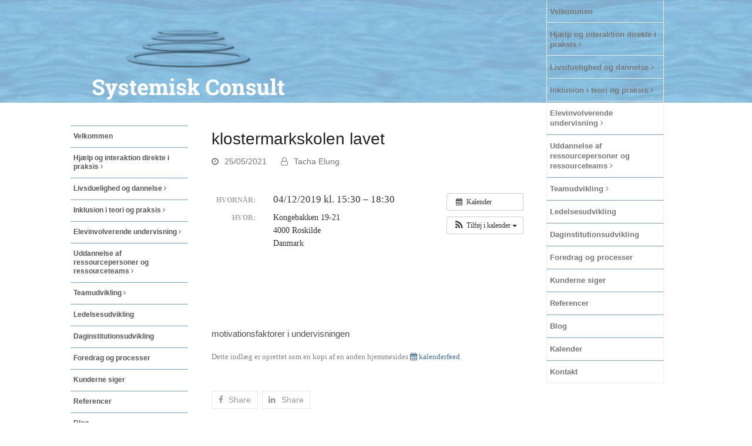

--- FILE ---
content_type: text/html; charset=UTF-8
request_url: https://systemisk-consult.dk/begivenhed/klostermarkskolen-lavet/
body_size: 15430
content:
<!doctype html>
<html lang="da-DK">
<head>
<meta charset="UTF-8">
<link rel="profile" href="http://gmpg.org/xfn/11">
<meta name='robots' content='index, follow, max-image-preview:large, max-snippet:-1, max-video-preview:-1' />
<meta name="generator" content="Total WordPress Theme v5.2">
<meta name="viewport" content="width=device-width, initial-scale=1">
<meta http-equiv="X-UA-Compatible" content="IE=edge" />

	<!-- This site is optimized with the Yoast SEO plugin v19.11 - https://yoast.com/wordpress/plugins/seo/ -->
	<title>klostermarkskolen lavet - systemisk Consult</title>
	<meta name="description" content="motivationsfaktorer i undervisningen" />
	<link rel="canonical" href="https://systemisk-consult.dk/begivenhed/klostermarkskolen-lavet/" />
	<meta property="og:locale" content="da_DK" />
	<meta property="og:type" content="article" />
	<meta property="og:title" content="klostermarkskolen lavet - systemisk Consult" />
	<meta property="og:description" content="Hvornår:  04/12/2019 kl. 15:30 – 18:30     Hvor:  Kongebakken 19-21, 4000 Roskilde, Danmark   motivationsfaktorer i undervisningen" />
	<meta property="og:url" content="https://systemisk-consult.dk/begivenhed/klostermarkskolen-lavet/" />
	<meta property="og:site_name" content="systemisk Consult" />
	<meta property="article:modified_time" content="2026-01-17T14:41:00+00:00" />
	<meta name="twitter:card" content="summary_large_image" />
	<script type="application/ld+json" class="yoast-schema-graph">{"@context":"https://schema.org","@graph":[{"@type":"WebPage","@id":"https://systemisk-consult.dk/begivenhed/klostermarkskolen-lavet/","url":"https://systemisk-consult.dk/begivenhed/klostermarkskolen-lavet/","name":"klostermarkskolen lavet - systemisk Consult","isPartOf":{"@id":"https://systemisk-consult.dk/#website"},"datePublished":"2021-05-25T19:39:26+00:00","dateModified":"2026-01-17T14:41:00+00:00","breadcrumb":{"@id":"https://systemisk-consult.dk/begivenhed/klostermarkskolen-lavet/#breadcrumb"},"inLanguage":"da-DK","potentialAction":[{"@type":"ReadAction","target":["https://systemisk-consult.dk/begivenhed/klostermarkskolen-lavet/"]}]},{"@type":"BreadcrumbList","@id":"https://systemisk-consult.dk/begivenhed/klostermarkskolen-lavet/#breadcrumb","itemListElement":[{"@type":"ListItem","position":1,"name":"Hjem","item":"https://systemisk-consult.dk/"},{"@type":"ListItem","position":2,"name":"Begivenheder","item":"https://systemisk-consult.dk/begivenhed/"},{"@type":"ListItem","position":3,"name":"klostermarkskolen lavet"}]},{"@type":"WebSite","@id":"https://systemisk-consult.dk/#website","url":"https://systemisk-consult.dk/","name":"systemisk Consult","description":"Systemisk Consult","publisher":{"@id":"https://systemisk-consult.dk/#organization"},"potentialAction":[{"@type":"SearchAction","target":{"@type":"EntryPoint","urlTemplate":"https://systemisk-consult.dk/?s={search_term_string}"},"query-input":"required name=search_term_string"}],"inLanguage":"da-DK"},{"@type":"Organization","@id":"https://systemisk-consult.dk/#organization","name":"systemisk Consult","url":"https://systemisk-consult.dk/","logo":{"@type":"ImageObject","inLanguage":"da-DK","@id":"https://systemisk-consult.dk/#/schema/logo/image/","url":"https://systemisk-consult.dk/systemiskconsult2016/wp-content/uploads/2016/08/systemisk-consult-logo-4.png","contentUrl":"https://systemisk-consult.dk/systemiskconsult2016/wp-content/uploads/2016/08/systemisk-consult-logo-4.png","width":682,"height":306,"caption":"systemisk Consult"},"image":{"@id":"https://systemisk-consult.dk/#/schema/logo/image/"}}]}</script>
	<!-- / Yoast SEO plugin. -->


<link rel='dns-prefetch' href='//fonts.googleapis.com' />
<link rel="alternate" type="application/rss+xml" title="systemisk Consult &raquo; Feed" href="https://systemisk-consult.dk/feed/" />
<link rel="alternate" type="application/rss+xml" title="systemisk Consult &raquo;-kommentar-feed" href="https://systemisk-consult.dk/comments/feed/" />
<link rel="alternate" title="oEmbed (JSON)" type="application/json+oembed" href="https://systemisk-consult.dk/wp-json/oembed/1.0/embed?url=https%3A%2F%2Fsystemisk-consult.dk%2Fbegivenhed%2Fklostermarkskolen-lavet%2F" />
<link rel="alternate" title="oEmbed (XML)" type="text/xml+oembed" href="https://systemisk-consult.dk/wp-json/oembed/1.0/embed?url=https%3A%2F%2Fsystemisk-consult.dk%2Fbegivenhed%2Fklostermarkskolen-lavet%2F&#038;format=xml" />
<style id='wp-img-auto-sizes-contain-inline-css'>
img:is([sizes=auto i],[sizes^="auto," i]){contain-intrinsic-size:3000px 1500px}
/*# sourceURL=wp-img-auto-sizes-contain-inline-css */
</style>
<link rel='stylesheet' id='ai1ec_style-css' href='//systemisk-consult.dk/systemiskconsult2016/wp-content/plugins/all-in-one-event-calendar/cache/b66e8c38_ai1ec_parsed_css.css?ver=3.0.0' media='all' />
<link rel='stylesheet' id='wpex-contact-form-7-css' href='https://systemisk-consult.dk/systemiskconsult2016/wp-content/themes/Total/assets/css/wpex-contact-form-7.css?ver=5.2' media='all' />
<link rel='stylesheet' id='js_composer_front-css' href='https://systemisk-consult.dk/systemiskconsult2016/wp-content/plugins/js_composer/assets/css/js_composer.min.css?ver=6.7.0' media='all' />
<link rel='stylesheet' id='wp-block-library-css' href='https://systemisk-consult.dk/systemiskconsult2016/wp-includes/css/dist/block-library/style.min.css?ver=6.9' media='all' />
<style id='global-styles-inline-css'>
:root{--wp--preset--aspect-ratio--square: 1;--wp--preset--aspect-ratio--4-3: 4/3;--wp--preset--aspect-ratio--3-4: 3/4;--wp--preset--aspect-ratio--3-2: 3/2;--wp--preset--aspect-ratio--2-3: 2/3;--wp--preset--aspect-ratio--16-9: 16/9;--wp--preset--aspect-ratio--9-16: 9/16;--wp--preset--color--black: #000000;--wp--preset--color--cyan-bluish-gray: #abb8c3;--wp--preset--color--white: #ffffff;--wp--preset--color--pale-pink: #f78da7;--wp--preset--color--vivid-red: #cf2e2e;--wp--preset--color--luminous-vivid-orange: #ff6900;--wp--preset--color--luminous-vivid-amber: #fcb900;--wp--preset--color--light-green-cyan: #7bdcb5;--wp--preset--color--vivid-green-cyan: #00d084;--wp--preset--color--pale-cyan-blue: #8ed1fc;--wp--preset--color--vivid-cyan-blue: #0693e3;--wp--preset--color--vivid-purple: #9b51e0;--wp--preset--gradient--vivid-cyan-blue-to-vivid-purple: linear-gradient(135deg,rgb(6,147,227) 0%,rgb(155,81,224) 100%);--wp--preset--gradient--light-green-cyan-to-vivid-green-cyan: linear-gradient(135deg,rgb(122,220,180) 0%,rgb(0,208,130) 100%);--wp--preset--gradient--luminous-vivid-amber-to-luminous-vivid-orange: linear-gradient(135deg,rgb(252,185,0) 0%,rgb(255,105,0) 100%);--wp--preset--gradient--luminous-vivid-orange-to-vivid-red: linear-gradient(135deg,rgb(255,105,0) 0%,rgb(207,46,46) 100%);--wp--preset--gradient--very-light-gray-to-cyan-bluish-gray: linear-gradient(135deg,rgb(238,238,238) 0%,rgb(169,184,195) 100%);--wp--preset--gradient--cool-to-warm-spectrum: linear-gradient(135deg,rgb(74,234,220) 0%,rgb(151,120,209) 20%,rgb(207,42,186) 40%,rgb(238,44,130) 60%,rgb(251,105,98) 80%,rgb(254,248,76) 100%);--wp--preset--gradient--blush-light-purple: linear-gradient(135deg,rgb(255,206,236) 0%,rgb(152,150,240) 100%);--wp--preset--gradient--blush-bordeaux: linear-gradient(135deg,rgb(254,205,165) 0%,rgb(254,45,45) 50%,rgb(107,0,62) 100%);--wp--preset--gradient--luminous-dusk: linear-gradient(135deg,rgb(255,203,112) 0%,rgb(199,81,192) 50%,rgb(65,88,208) 100%);--wp--preset--gradient--pale-ocean: linear-gradient(135deg,rgb(255,245,203) 0%,rgb(182,227,212) 50%,rgb(51,167,181) 100%);--wp--preset--gradient--electric-grass: linear-gradient(135deg,rgb(202,248,128) 0%,rgb(113,206,126) 100%);--wp--preset--gradient--midnight: linear-gradient(135deg,rgb(2,3,129) 0%,rgb(40,116,252) 100%);--wp--preset--font-size--small: 13px;--wp--preset--font-size--medium: 20px;--wp--preset--font-size--large: 36px;--wp--preset--font-size--x-large: 42px;--wp--preset--spacing--20: 0.44rem;--wp--preset--spacing--30: 0.67rem;--wp--preset--spacing--40: 1rem;--wp--preset--spacing--50: 1.5rem;--wp--preset--spacing--60: 2.25rem;--wp--preset--spacing--70: 3.38rem;--wp--preset--spacing--80: 5.06rem;--wp--preset--shadow--natural: 6px 6px 9px rgba(0, 0, 0, 0.2);--wp--preset--shadow--deep: 12px 12px 50px rgba(0, 0, 0, 0.4);--wp--preset--shadow--sharp: 6px 6px 0px rgba(0, 0, 0, 0.2);--wp--preset--shadow--outlined: 6px 6px 0px -3px rgb(255, 255, 255), 6px 6px rgb(0, 0, 0);--wp--preset--shadow--crisp: 6px 6px 0px rgb(0, 0, 0);}:where(.is-layout-flex){gap: 0.5em;}:where(.is-layout-grid){gap: 0.5em;}body .is-layout-flex{display: flex;}.is-layout-flex{flex-wrap: wrap;align-items: center;}.is-layout-flex > :is(*, div){margin: 0;}body .is-layout-grid{display: grid;}.is-layout-grid > :is(*, div){margin: 0;}:where(.wp-block-columns.is-layout-flex){gap: 2em;}:where(.wp-block-columns.is-layout-grid){gap: 2em;}:where(.wp-block-post-template.is-layout-flex){gap: 1.25em;}:where(.wp-block-post-template.is-layout-grid){gap: 1.25em;}.has-black-color{color: var(--wp--preset--color--black) !important;}.has-cyan-bluish-gray-color{color: var(--wp--preset--color--cyan-bluish-gray) !important;}.has-white-color{color: var(--wp--preset--color--white) !important;}.has-pale-pink-color{color: var(--wp--preset--color--pale-pink) !important;}.has-vivid-red-color{color: var(--wp--preset--color--vivid-red) !important;}.has-luminous-vivid-orange-color{color: var(--wp--preset--color--luminous-vivid-orange) !important;}.has-luminous-vivid-amber-color{color: var(--wp--preset--color--luminous-vivid-amber) !important;}.has-light-green-cyan-color{color: var(--wp--preset--color--light-green-cyan) !important;}.has-vivid-green-cyan-color{color: var(--wp--preset--color--vivid-green-cyan) !important;}.has-pale-cyan-blue-color{color: var(--wp--preset--color--pale-cyan-blue) !important;}.has-vivid-cyan-blue-color{color: var(--wp--preset--color--vivid-cyan-blue) !important;}.has-vivid-purple-color{color: var(--wp--preset--color--vivid-purple) !important;}.has-black-background-color{background-color: var(--wp--preset--color--black) !important;}.has-cyan-bluish-gray-background-color{background-color: var(--wp--preset--color--cyan-bluish-gray) !important;}.has-white-background-color{background-color: var(--wp--preset--color--white) !important;}.has-pale-pink-background-color{background-color: var(--wp--preset--color--pale-pink) !important;}.has-vivid-red-background-color{background-color: var(--wp--preset--color--vivid-red) !important;}.has-luminous-vivid-orange-background-color{background-color: var(--wp--preset--color--luminous-vivid-orange) !important;}.has-luminous-vivid-amber-background-color{background-color: var(--wp--preset--color--luminous-vivid-amber) !important;}.has-light-green-cyan-background-color{background-color: var(--wp--preset--color--light-green-cyan) !important;}.has-vivid-green-cyan-background-color{background-color: var(--wp--preset--color--vivid-green-cyan) !important;}.has-pale-cyan-blue-background-color{background-color: var(--wp--preset--color--pale-cyan-blue) !important;}.has-vivid-cyan-blue-background-color{background-color: var(--wp--preset--color--vivid-cyan-blue) !important;}.has-vivid-purple-background-color{background-color: var(--wp--preset--color--vivid-purple) !important;}.has-black-border-color{border-color: var(--wp--preset--color--black) !important;}.has-cyan-bluish-gray-border-color{border-color: var(--wp--preset--color--cyan-bluish-gray) !important;}.has-white-border-color{border-color: var(--wp--preset--color--white) !important;}.has-pale-pink-border-color{border-color: var(--wp--preset--color--pale-pink) !important;}.has-vivid-red-border-color{border-color: var(--wp--preset--color--vivid-red) !important;}.has-luminous-vivid-orange-border-color{border-color: var(--wp--preset--color--luminous-vivid-orange) !important;}.has-luminous-vivid-amber-border-color{border-color: var(--wp--preset--color--luminous-vivid-amber) !important;}.has-light-green-cyan-border-color{border-color: var(--wp--preset--color--light-green-cyan) !important;}.has-vivid-green-cyan-border-color{border-color: var(--wp--preset--color--vivid-green-cyan) !important;}.has-pale-cyan-blue-border-color{border-color: var(--wp--preset--color--pale-cyan-blue) !important;}.has-vivid-cyan-blue-border-color{border-color: var(--wp--preset--color--vivid-cyan-blue) !important;}.has-vivid-purple-border-color{border-color: var(--wp--preset--color--vivid-purple) !important;}.has-vivid-cyan-blue-to-vivid-purple-gradient-background{background: var(--wp--preset--gradient--vivid-cyan-blue-to-vivid-purple) !important;}.has-light-green-cyan-to-vivid-green-cyan-gradient-background{background: var(--wp--preset--gradient--light-green-cyan-to-vivid-green-cyan) !important;}.has-luminous-vivid-amber-to-luminous-vivid-orange-gradient-background{background: var(--wp--preset--gradient--luminous-vivid-amber-to-luminous-vivid-orange) !important;}.has-luminous-vivid-orange-to-vivid-red-gradient-background{background: var(--wp--preset--gradient--luminous-vivid-orange-to-vivid-red) !important;}.has-very-light-gray-to-cyan-bluish-gray-gradient-background{background: var(--wp--preset--gradient--very-light-gray-to-cyan-bluish-gray) !important;}.has-cool-to-warm-spectrum-gradient-background{background: var(--wp--preset--gradient--cool-to-warm-spectrum) !important;}.has-blush-light-purple-gradient-background{background: var(--wp--preset--gradient--blush-light-purple) !important;}.has-blush-bordeaux-gradient-background{background: var(--wp--preset--gradient--blush-bordeaux) !important;}.has-luminous-dusk-gradient-background{background: var(--wp--preset--gradient--luminous-dusk) !important;}.has-pale-ocean-gradient-background{background: var(--wp--preset--gradient--pale-ocean) !important;}.has-electric-grass-gradient-background{background: var(--wp--preset--gradient--electric-grass) !important;}.has-midnight-gradient-background{background: var(--wp--preset--gradient--midnight) !important;}.has-small-font-size{font-size: var(--wp--preset--font-size--small) !important;}.has-medium-font-size{font-size: var(--wp--preset--font-size--medium) !important;}.has-large-font-size{font-size: var(--wp--preset--font-size--large) !important;}.has-x-large-font-size{font-size: var(--wp--preset--font-size--x-large) !important;}
/*# sourceURL=global-styles-inline-css */
</style>

<style id='classic-theme-styles-inline-css'>
/*! This file is auto-generated */
.wp-block-button__link{color:#fff;background-color:#32373c;border-radius:9999px;box-shadow:none;text-decoration:none;padding:calc(.667em + 2px) calc(1.333em + 2px);font-size:1.125em}.wp-block-file__button{background:#32373c;color:#fff;text-decoration:none}
/*# sourceURL=/wp-includes/css/classic-themes.min.css */
</style>
<link rel='stylesheet' id='ics-calendar-css' href='https://systemisk-consult.dk/systemiskconsult2016/wp-content/plugins/ics-calendar/assets/style.css?ver=10.0.2.1' media='all' />
<link rel='stylesheet' id='parent-style-css' href='https://systemisk-consult.dk/systemiskconsult2016/wp-content/themes/Total/style.css?ver=6.9' media='all' />
<link rel='stylesheet' id='wpex-google-font-roboto-slab-css' href='//fonts.googleapis.com/css2?family=Roboto+Slab:ital,wght@0,100;0,200;0,300;0,400;0,500;0,600;0,700;0,800;0,900;1,100;1,200;1,300;1,400;1,500;1,600;1,700;1,800;1,900&#038;display=swap&#038;subset=latin' media='all' />
<link rel='stylesheet' id='wpex-style-css' href='https://systemisk-consult.dk/systemiskconsult2016/wp-content/themes/total-child-theme-master/style.css?ver=5.2' media='all' />
<link rel='stylesheet' id='wpex-mobile-menu-breakpoint-max-css' href='https://systemisk-consult.dk/systemiskconsult2016/wp-content/themes/Total/assets/css/wpex-mobile-menu-breakpoint-max.css?ver=5.2' media='only screen and (max-width:959px)' />
<link rel='stylesheet' id='wpex-mobile-menu-breakpoint-min-css' href='https://systemisk-consult.dk/systemiskconsult2016/wp-content/themes/Total/assets/css/wpex-mobile-menu-breakpoint-min.css?ver=5.2' media='only screen and (min-width:960px)' />
<link rel='stylesheet' id='wpex-wpbakery-css' href='https://systemisk-consult.dk/systemiskconsult2016/wp-content/themes/Total/assets/css/wpex-wpbakery.css?ver=5.2' media='all' />
<link rel='stylesheet' id='ticons-css' href='https://systemisk-consult.dk/systemiskconsult2016/wp-content/themes/Total/assets/lib/ticons/css/ticons.min.css?ver=5.2' media='all' />
<link rel='stylesheet' id='vcex-shortcodes-css' href='https://systemisk-consult.dk/systemiskconsult2016/wp-content/themes/Total/assets/css/vcex-shortcodes.css?ver=5.2' media='all' />
<link rel='stylesheet' id='__EPYT__style-css' href='https://systemisk-consult.dk/systemiskconsult2016/wp-content/plugins/youtube-embed-plus/styles/ytprefs.min.css?ver=14.1.4.1' media='all' />
<style id='__EPYT__style-inline-css'>

                .epyt-gallery-thumb {
                        width: 33.333%;
                }
                
/*# sourceURL=__EPYT__style-inline-css */
</style>
<script src="https://systemisk-consult.dk/systemiskconsult2016/?ai1ec_render_js=event.js&amp;is_backend=false&amp;ver=3.0.0" id="ai1ec_requirejs-js"></script>
<script src="https://systemisk-consult.dk/systemiskconsult2016/wp-includes/js/jquery/jquery.min.js?ver=3.7.1" id="jquery-core-js"></script>
<script src="https://systemisk-consult.dk/systemiskconsult2016/wp-includes/js/jquery/jquery-migrate.min.js?ver=3.4.1" id="jquery-migrate-js"></script>
<script src="https://systemisk-consult.dk/systemiskconsult2016/wp-content/plugins/revslider/public/assets/js/rbtools.min.js?ver=6.5.5" async id="tp-tools-js"></script>
<script src="https://systemisk-consult.dk/systemiskconsult2016/wp-content/plugins/revslider/public/assets/js/rs6.min.js?ver=6.5.5" async id="revmin-js"></script>
<script id="__ytprefs__-js-extra">
var _EPYT_ = {"ajaxurl":"https://systemisk-consult.dk/systemiskconsult2016/wp-admin/admin-ajax.php","security":"ed81bf21a9","gallery_scrolloffset":"20","eppathtoscripts":"https://systemisk-consult.dk/systemiskconsult2016/wp-content/plugins/youtube-embed-plus/scripts/","eppath":"https://systemisk-consult.dk/systemiskconsult2016/wp-content/plugins/youtube-embed-plus/","epresponsiveselector":"[\"iframe.__youtube_prefs__\",\"iframe[src*='youtube.com']\",\"iframe[src*='youtube-nocookie.com']\",\"iframe[data-ep-src*='youtube.com']\",\"iframe[data-ep-src*='youtube-nocookie.com']\",\"iframe[data-ep-gallerysrc*='youtube.com']\"]","epdovol":"1","version":"14.1.4.1","evselector":"iframe.__youtube_prefs__[src], iframe[src*=\"youtube.com/embed/\"], iframe[src*=\"youtube-nocookie.com/embed/\"]","ajax_compat":"","ytapi_load":"light","pause_others":"","stopMobileBuffer":"1","facade_mode":"","not_live_on_channel":"","vi_active":"","vi_js_posttypes":[]};
//# sourceURL=__ytprefs__-js-extra
</script>
<script src="https://systemisk-consult.dk/systemiskconsult2016/wp-content/plugins/youtube-embed-plus/scripts/ytprefs.min.js?ver=14.1.4.1" id="__ytprefs__-js"></script>
<link rel="https://api.w.org/" href="https://systemisk-consult.dk/wp-json/" /><link rel="EditURI" type="application/rsd+xml" title="RSD" href="https://systemisk-consult.dk/systemiskconsult2016/xmlrpc.php?rsd" />
<meta name="generator" content="WordPress 6.9" />
<link rel='shortlink' href='https://systemisk-consult.dk/?p=579093' />
<meta property="og:url" content="https://systemisk-consult.dk/begivenhed/klostermarkskolen-lavet/" />
<meta property="og:title" content="klostermarkskolen lavet (2019-12-04)" />
<meta property="og:type" content="article" />
<meta property="og:description" content="motivationsfaktorer i undervisningen" />
<meta property="og:image" content="" />
<meta name="twitter:card" content="summary" />
<meta name="twitter:title" content="klostermarkskolen lavet (2019-12-04)" />
<meta name="twitter:description" content="motivationsfaktorer i undervisningen" />
<meta name="twitter:image" content="" />
<link rel="preload" href="https://systemisk-consult.dk/systemiskconsult2016/wp-content/themes/Total/assets/lib/ticons/fonts/ticons.woff2" type="font/woff2" as="font" crossorigin><noscript><style>body .wpex-vc-row-stretched,body .vc_row-o-full-height{visibility:visible;}</style></noscript><script type="text/javascript">function setREVStartSize(e){
			//window.requestAnimationFrame(function() {				 
				window.RSIW = window.RSIW===undefined ? window.innerWidth : window.RSIW;	
				window.RSIH = window.RSIH===undefined ? window.innerHeight : window.RSIH;	
				try {								
					var pw = document.getElementById(e.c).parentNode.offsetWidth,
						newh;
					pw = pw===0 || isNaN(pw) ? window.RSIW : pw;
					e.tabw = e.tabw===undefined ? 0 : parseInt(e.tabw);
					e.thumbw = e.thumbw===undefined ? 0 : parseInt(e.thumbw);
					e.tabh = e.tabh===undefined ? 0 : parseInt(e.tabh);
					e.thumbh = e.thumbh===undefined ? 0 : parseInt(e.thumbh);
					e.tabhide = e.tabhide===undefined ? 0 : parseInt(e.tabhide);
					e.thumbhide = e.thumbhide===undefined ? 0 : parseInt(e.thumbhide);
					e.mh = e.mh===undefined || e.mh=="" || e.mh==="auto" ? 0 : parseInt(e.mh,0);		
					if(e.layout==="fullscreen" || e.l==="fullscreen") 						
						newh = Math.max(e.mh,window.RSIH);					
					else{					
						e.gw = Array.isArray(e.gw) ? e.gw : [e.gw];
						for (var i in e.rl) if (e.gw[i]===undefined || e.gw[i]===0) e.gw[i] = e.gw[i-1];					
						e.gh = e.el===undefined || e.el==="" || (Array.isArray(e.el) && e.el.length==0)? e.gh : e.el;
						e.gh = Array.isArray(e.gh) ? e.gh : [e.gh];
						for (var i in e.rl) if (e.gh[i]===undefined || e.gh[i]===0) e.gh[i] = e.gh[i-1];
											
						var nl = new Array(e.rl.length),
							ix = 0,						
							sl;					
						e.tabw = e.tabhide>=pw ? 0 : e.tabw;
						e.thumbw = e.thumbhide>=pw ? 0 : e.thumbw;
						e.tabh = e.tabhide>=pw ? 0 : e.tabh;
						e.thumbh = e.thumbhide>=pw ? 0 : e.thumbh;					
						for (var i in e.rl) nl[i] = e.rl[i]<window.RSIW ? 0 : e.rl[i];
						sl = nl[0];									
						for (var i in nl) if (sl>nl[i] && nl[i]>0) { sl = nl[i]; ix=i;}															
						var m = pw>(e.gw[ix]+e.tabw+e.thumbw) ? 1 : (pw-(e.tabw+e.thumbw)) / (e.gw[ix]);					
						newh =  (e.gh[ix] * m) + (e.tabh + e.thumbh);
					}
					var el = document.getElementById(e.c);
					if (el!==null && el) el.style.height = newh+"px";					
					el = document.getElementById(e.c+"_wrapper");
					if (el!==null && el) {
						el.style.height = newh+"px";
						el.style.display = "block";
					}
				} catch(e){
					console.log("Failure at Presize of Slider:" + e)
				}					   
			//});
		  };</script>
		<style id="wp-custom-css">
			/*----------------------------- VENSTRE-MENU -----------------------------*/.boxed-main-layout #wrap,.is-sticky #site-header{background-color:transparent !important}#site-header{background:transparent !important}body.wpex-has-vertical-header #site-header.header-six{-webkit-box-shadow:0 0 0 rgba(0,0,0,0.1);-moz-box-shadow:0 0 0 rgba(0,0,0,0.1);box-shadow:0 0 0 rgba(0,0,0,00)}/*2019*/.cmf-overmenu a{border-top:1px solid #81B0C6 !important;padding:10px 5px !important;font-size:13px;font-weight:600 !important}.cmf-overmenu-aktiv a{}.umenu{font-size:13px;margin-left:0;padding-right:0}/*body.wpex-has-vertical-header #site-logo{display:block;padding:0 30px 36px 30px}*//*logo afstand*/.umenu a::before{content:"·";display:block;float:left;margin-right:5px}#site-navigation .dropdown-menu >li.menu-item.current-menu-item >a >span.link-inner .umenu::before{content:"·";display:block;float:left;margin-right:5px;margin-left:-10px}.navbar-style-six .dropdown-menu >li.menu-item >a{display:block;color:#555;font-weight:normal;padding:1em 5px}/*============================ * BLÅ BOKS =============================*/.blaaboks{border:15px solid white}.blaaboks{/*lys blå*/background-color:#d5e7f0;padding:1em .1em;border-radius:20px;border:12px solid white;min-height:170px !important;margin-bottom:5px}.blaaboks h2{font-family:'Roboto Slab',serif;padding:0 .1em .3em 0;margin:0;color:#e9831c;font-size:1.15em;line-height:1.2em;font-weight:500}.blaaboks a{color:#4d4d4d}.blaaboks-kursus h2{display:block;/*lys blå*/background-color:#d5e7f0;padding:1em 15px 1em 15px;margin:0;color:#e9831c;font-size:1.15em;line-height:1.2em;font-weight:500;border-radius:8px;text-align:center}.blaaboks-kursus a:hover{text-decoration:underline;/*----------------------------- BLOG & SØG ----------------------------*/}.vcex-recent-news-entry-excerpt .theme-button{display:block;float:left;background-color:white !important;color:black !important;/*-------DESKTOP-------*/}@media only screen and (min-width:960px){/*------- IPAD -------*/#main{/*min højde så menu ikke skjules*/min-height:820px !important}#blog-entries,.testimonial-entry-content{min-height:500px}.single-post-title{font-size:1.846em;margin:0 0 10px;font-weight:400;margin-top:218px}#search-no-results{font-size:1.231em;margin-bottom:471px;padding-top:184px}}@media only screen and (max-width:959px){/*--------------------*/#content-wrap{background-color:white}.single-post-title{margin-top:1em}}.post-pagination{/* hvid bag next/ prev*/background-color:white !important}.social-share-title{display:none;font-size:.8em}body.wpex-has-vertical-header .wpex-menu-search-text{padding-left:6px;/*menu-ikon foran søg*/}.single-post .entry{margin-bottom:0;/*afstand til some*//*----------------------------- FOOTER -----------------------------*/}#footer-callout-wrap{display:none}.site-footer .container{padding-top:2em}.footer-widget{padding-bottom:40px;max-width:900px !important;margin:0 auto}.kontakt p{margin:5px 0 20px 0;display:block;width:200px;float:left;font-size:.85em;line-height:1.5em;color:white !important}.kontakt h5{font-size:1em;color:white;margin:0;font-weight:900;letter-spacing:.04em}.kontakt a{color:white}.kontakt a:hover{color:white;text-decoration:underline}.some{display:inline-block;background-color:rgba(255,255,255,0.6);width:35px;height:35px;line-height:35px;text-align:center;border-radius:3px;font-size:1.5em;/*margin-right:15px;*/color:#404040;float:right;font-family:"fontawesome"}.some a{color:#404040}.some:hover{color:#404040;background-color:rgba(255,255,255,0.9)}.some a:hover{color:#404040}/*------------------------------- UNDERSIDER -------------------------------*/.knap-orange,.knap-blaa{font-size:12px;font-family:'Roboto Slab',serif;margin-bottom:1em;padding:10px 9px;border-radius:8px;max-width:220px;float:right}.knap-orange{/*orange*/background-color:#e9831c;margin-top:3.5em}.knap-blaa{/*mørk blå*/background-color:#4c8db0;margin:0 0}.knap-orange a,.knap-blaa a{color:white;text-align:center}.knap-orange:hover,.knap-blaa:hover{opacity:0.8;text-decoration:none;/*search ... */}#wrap #search-entries{margin-top:0 !important}#search-entries{padding-top:170px !important;/*---- Tablet 768 - 959 px -----*/}@media all and (max-width:959px){#search-entries{padding-top:20px !important}}#site-navigation .dropdown-menu >li.menu-item.current-menu-item >a >span.link-inner,#site-navigation .dropdown-menu >li.menu-item.current-menu-parent >a >span.link-inner{background-color:white !important;color:#ec8f1f !important}		</style>
		<noscript><style> .wpb_animate_when_almost_visible { opacity: 1; }</style></noscript><style data-type="wpex-css" id="wpex-css">/*ACCENT COLOR*/.vc_toggle_total .vc_toggle_title,.wpex-text-accent,.wpex-hover-text-accent:hover,.wpex-accent-color,#site-navigation .dropdown-menu >li.menu-item >a:hover,#site-navigation .dropdown-menu >li.menu-item.current-menu-item >a,#site-navigation .dropdown-menu >li.menu-item.current-menu-parent >a,.modern-menu-widget a:hover,.theme-button.outline,.theme-button.clean,a,h1 a:hover,h2 a:hover,h3 a:hover,h4 a:hover,h5 a:hover,h6 a:hover,.entry-title a:hover,.meta a:hover,.wpex-heading a:hover,.is-style-outline .wp-block-button__link:not(.has-color):not(.has-text-color):not(.has-background),.wp-block-button__link.is-style-outline:not(.has-color):not(.has-text-color):not(.has-background),.vcex-module a:hover .wpex-heading,.vcex-icon-box-link-wrap:hover .wpex-heading{color:#e9841d}.wpex-bg-accent,.wpex-hover-bg-accent:hover,.wpex-bg-accent_alt,.wpex-hover-bg-accent_alt:hover,.wpex-badge,.wpex-accent-bg,input[type="submit"],.theme-button,button,.button,.active >.theme-button,.theme-button.active,.theme-button.outline:hover,.active >.theme-button.outline,.theme-button.outline.active,.theme-button.outline:hover,.post-edit a,.background-highlight,.tagcloud a:hover,.post-tags a:hover,.wpex-carousel .owl-dot.active,.wpex-carousel .owl-prev,.wpex-carousel .owl-next,body #header-two-search #header-two-search-submit,#site-navigation .menu-button >a >span.link-inner,.modern-menu-widget li.menu-item.current-menu-item a,#sidebar .widget_nav_menu .current-menu-item >a,.widget_nav_menu_accordion .widget_nav_menu li.menu-item.current-menu-item >a,#site-navigation-wrap.has-menu-underline .main-navigation-ul>li>a>.link-inner::after,#wp-calendar caption,#wp-calendar tbody td:hover a,.is-style-fill .wp-block-button__link:not(.has-background),.wp-block-button__link.is-style-fill:not(.has-background),.is-style-outline .wp-block-button__link:not(.has-color):not(.has-text-color):not(.has-background):hover,.wp-block-button__link.is-style-outline:not(.has-color):not(.has-text-color):not(.has-background):hover,.vcex-testimonials-fullslider .sp-button:hover,.vcex-testimonials-fullslider .sp-selected-button,.vcex-testimonials-fullslider.light-skin .sp-button:hover,.vcex-testimonials-fullslider.light-skin .sp-selected-button,.vcex-testimonials-fullslider .sp-button.sp-selected-button,.vcex-testimonials-fullslider .sp-button:hover{background-color:#e9841d}.wpb_tabs.tab-style-alternative-two .wpb_tabs_nav li.ui-tabs-active a{border-bottom-color:#e9841d}.wpex-border-accent{border-color:#e9841d}.wpex-hover-border-accent:hover{border-color:#e9841d}.wpex-slider .sp-bottom-thumbnails.sp-has-pointer .sp-selected-thumbnail:before,.wpex-slider .sp-bottom-thumbnails.sp-has-pointer .sp-selected-thumbnail:after{border-bottom-color:#e9841d}.theme-button.outline{border-color:#e9841d}.wpex-dropdown-top-border #site-navigation .dropdown-menu li.menu-item ul.sub-menu{border-top-color:#e9841d}.theme-heading.border-w-color span.text{border-bottom-color:#e9841d}.is-style-outline .wp-block-button__link:not(.has-color):not(.has-text-color):not(.has-background){border-color:#e9841d}.wp-block-button__link.is-style-outline:not(.has-color):not(.has-text-color):not(.has-background){border-color:#e9841d}/*ACCENT HOVER COLOR*/.wpex-bg-accent_alt,.wpex-hover-bg-accent_alt:hover,.post-edit a:hover,.theme-button:hover,input[type="submit"]:hover,button:hover,.button:hover,.active >.theme-button,.theme-button.active,.wpex-carousel .owl-prev:hover,.wpex-carousel .owl-next:hover,#site-navigation .menu-button >a >span.link-inner:hover{background-color:#e9841d}.wpex-text-accent_alt,.wpex-hover-text-accent_alt:hover{color:#e9841d}.has-accent-background-color{background-color:#e9841d}.has-accent-color{color:#e9841d}/*TYPOGRAPHY*/body{font-size:15px;color:#4d4d4d;line-height:1.35}#site-navigation .dropdown-menu .link-inner{font-size:.89em}h2,.wpex-h2{font-family:"Roboto Slab"}h3,.wpex-h3{font-family:"Roboto Slab"}h4,.wpex-h4{font-family:"Roboto Slab"}/*SITE BACKGROUND*/body{background-image:url(https://systemisk-consult.dk/systemiskconsult2016/wp-content/uploads/2016/08/vand-7-compressor.jpg) !important;background-repeat:repeat-x}/*ADVANCED STYLING CSS*/body.wpex-is-retina #site-logo img{max-height:306px}@media only screen and ( min-width:960px ){body.wpex-has-vertical-header #site-header{width:200px}body.wpex-has-vertical-header.full-width-main-layout #wrap{padding-left:200px}body.wpex-has-vertical-header.boxed-main-layout #wrap{padding-left:200px}}/*CUSTOMIZER STYLING*/body,.footer-has-reveal #main,body.boxed-main-layout{background-color:#ffffff}.boxed-main-layout #outer-wrap{padding:0 30px}.container,.boxed-main-layout #wrap{width:980}.site-full-width.content-full-width .alignfull >.wp-block-group__inner-container,.site-full-width.content-full-width .alignfull >.wp-block-cover__inner-container{width:980}#site-header #site-header-inner{padding-bottom:30px}body .navbar-style-one .dropdown-menu >li.menu-item{margin-left:0!important}body .navbar-style-two .dropdown-menu >li.menu-item >a{padding-left:5px;padding-right:5px}body .navbar-style-three .dropdown-menu >li.menu-item >a{padding-left:5px;padding-right:5px}body .navbar-style-four .dropdown-menu >li.menu-item >a{padding-left:5px;padding-right:5px}body .navbar-style-five .dropdown-menu >li.menu-item >a{padding-left:5px;padding-right:5px}#site-navigation-wrap{background-color:#ffffff}#site-navigation-sticky-wrapper.is-sticky #site-navigation-wrap{background-color:#ffffff}#site-navigation .dropdown-menu >li.menu-item >a:hover,#site-navigation .dropdown-menu >li.menu-item.dropdown.sfHover >a{color:#e9841d}#site-navigation .dropdown-menu >li.menu-item.current-menu-item >a,#site-navigation .dropdown-menu >li.menu-item.current-menu-parent >a{color:#e9841d}#site-navigation .dropdown-menu >li.menu-item >a{background-color:#ffffff}#site-navigation .dropdown-menu >li.menu-item.current-menu-item >a >span.link-inner,#site-navigation .dropdown-menu >li.menu-item.current-menu-parent >a >span.link-inner{background-color:#e9841d}.wpex-dropdown-top-border #site-navigation .dropdown-menu li.menu-item ul.sub-menu{border-top-color:#ffffff!important}.header-drop-widget{border-top-color:#ffffff!important}#footer{background-color:#e9841d}.vc_column-inner{margin-bottom:40px}@media only screen and (max-width:767px){#site-logo img{max-width:170px}}@media only screen and (min-width:768px) and (max-width:959px){#site-logo img{max-width:260px}}</style><link rel='stylesheet' id='rs-plugin-settings-css' href='https://systemisk-consult.dk/systemiskconsult2016/wp-content/plugins/revslider/public/assets/css/rs6.css?ver=6.5.5' media='all' />
<style id='rs-plugin-settings-inline-css'>
#rs-demo-id {}
/*# sourceURL=rs-plugin-settings-inline-css */
</style>
</head>

<body class="wp-singular ai1ec_event-template-default single single-ai1ec_event postid-579093 wp-custom-logo wp-embed-responsive wp-theme-Total wp-child-theme-total-child-theme-master wpex-theme wpex-responsive boxed-main-layout no-composer wpex-live-site wpex-has-primary-bottom-spacing site-boxed content-right-sidebar has-sidebar wpex-has-vertical-header sidebar-widget-icons hasnt-overlay-header wpex-has-fixed-footer page-header-disabled wpex-mobile-toggle-menu-icon_buttons has-mobile-menu wpex-share-p-horizontal wpb-js-composer js-comp-ver-6.7.0 vc_responsive">

	
	
	<div class="wpex-site-overlay"></div>
<a href="#content" class="skip-to-content">skip to Main Content</a><span data-ls_id="#site_top"></span>
	<div id="outer-wrap" class="wpex-clr">

		
		<div id="wrap" class="wpex-clr">

			


	<header id="site-header" class="header-six wpex-dropdown-style-minimal-sq dyn-styles wpex-clr">

		
		<div id="site-header-inner" class="container wpex-clr">
<div id="site-logo" class="site-branding header-six-logo wpex-clr">
	<div id="site-logo-inner" class="wpex-clr"><a id="site-logo-link" href="https://systemisk-consult.dk/" rel="home" class="main-logo"><img src="https://systemisk-consult.dk/systemiskconsult2016/wp-content/uploads/2016/08/systemisk-consult-logo-4.png" alt="systemisk Consult" class="logo-img" width="341" height="306" data-no-retina data-skip-lazy /></a></div>

</div>
	
	<div id="site-navigation-wrap" class="navbar-style-six hide-at-mm-breakpoint wpex-clr">

		<nav id="site-navigation" class="navigation main-navigation main-navigation-six wpex-clr" aria-label="Main menu">

			
				<ul id="menu-mainmenu" class="dropdown-menu main-navigation-ul sf-menu"><li id="menu-item-19" class="cmf-overmenu menu-item menu-item-type-post_type menu-item-object-page menu-item-home menu-item-19"><a href="https://systemisk-consult.dk/" data-ps2id-api="true"><span class="link-inner">Velkommen</span></a></li>
<li id="menu-item-208" class="cmf-overmenu menu-item menu-item-type-post_type menu-item-object-page menu-item-208"><a href="https://systemisk-consult.dk/hjaelp-og-interaktion-direkte-i-praksis/" data-ps2id-api="true"><span class="link-inner">Hjælp og interaktion direkte i praksis <span class="ticon ticon-angle-right"></span></span></a></li>
<li id="menu-item-145" class="cmf-overmenu menu-item menu-item-type-post_type menu-item-object-page menu-item-145"><a href="https://systemisk-consult.dk/livsduelighed-og-dannelse/" data-ps2id-api="true"><span class="link-inner">Livsduelighed og dannelse <span class="ticon ticon-angle-right"></span></span></a></li>
<li id="menu-item-18" class="cmf-overmenu menu-item menu-item-type-post_type menu-item-object-page menu-item-18"><a href="https://systemisk-consult.dk/inklusion-i-teori-og-praksis/" data-ps2id-api="true"><span class="link-inner">Inklusion i teori og praksis <span class="ticon ticon-angle-right"></span></span></a></li>
<li id="menu-item-566311" class="cmf-overmenu menu-item menu-item-type-post_type menu-item-object-page menu-item-566311"><a href="https://systemisk-consult.dk/elevinvolverende-undervisning/" data-ps2id-api="true"><span class="link-inner">Elevinvolverende undervisning <span class="ticon ticon-angle-right"></span></span></a></li>
<li id="menu-item-161" class="cmf-overmenu menu-item menu-item-type-post_type menu-item-object-page menu-item-161"><a href="https://systemisk-consult.dk/uddannelse-af-ressourcepersoner-og-ressourceteams/" data-ps2id-api="true"><span class="link-inner">Uddannelse af ressourcepersoner og ressourceteams <span class="ticon ticon-angle-right"></span></span></a></li>
<li id="menu-item-168" class="cmf-overmenu menu-item menu-item-type-post_type menu-item-object-page menu-item-168"><a href="https://systemisk-consult.dk/teamudvikling/" data-ps2id-api="true"><span class="link-inner">Teamudvikling <span class="ticon ticon-angle-right"></span></span></a></li>
<li id="menu-item-180" class="cmf-overmenu menu-item menu-item-type-post_type menu-item-object-page menu-item-180"><a href="https://systemisk-consult.dk/ledelsesudvikling/" data-ps2id-api="true"><span class="link-inner">Ledelsesudvikling</span></a></li>
<li id="menu-item-566351" class="cmf-overmenu menu-item menu-item-type-post_type menu-item-object-page menu-item-566351"><a href="https://systemisk-consult.dk/daginstitutionsudvikling/" data-ps2id-api="true"><span class="link-inner">Daginstitutionsudvikling</span></a></li>
<li id="menu-item-209" class="cmf-overmenu menu-item menu-item-type-post_type menu-item-object-page menu-item-209"><a href="https://systemisk-consult.dk/foredrag-og-processer/" data-ps2id-api="true"><span class="link-inner">Foredrag og processer</span></a></li>
<li id="menu-item-140" class="cmf-overmenu menu-item menu-item-type-post_type menu-item-object-page menu-item-140"><a href="https://systemisk-consult.dk/kunderne-siger/" data-ps2id-api="true"><span class="link-inner">Kunderne siger</span></a></li>
<li id="menu-item-596" class="cmf-overmenu menu-item menu-item-type-post_type menu-item-object-page menu-item-596"><a href="https://systemisk-consult.dk/referencer/" data-ps2id-api="true"><span class="link-inner">Referencer</span></a></li>
<li id="menu-item-210" class="cmf-overmenu menu-item menu-item-type-post_type menu-item-object-page menu-item-210"><a href="https://systemisk-consult.dk/blog/" data-ps2id-api="true"><span class="link-inner">Blog</span></a></li>
<li id="menu-item-101" class="cmf-overmenu menu-item menu-item-type-post_type menu-item-object-page menu-item-101"><a href="https://systemisk-consult.dk/kalender/" data-ps2id-api="true"><span class="link-inner">Kalender</span></a></li>
<li id="menu-item-211" class="cmf-overmenu menu-item menu-item-type-post_type menu-item-object-page menu-item-211"><a href="https://systemisk-consult.dk/kontakt/" data-ps2id-api="true"><span class="link-inner">Kontakt</span></a></li>
<li class="search-toggle-li menu-item wpex-menu-extra"><a href="#" class="site-search-toggle search-overlay-toggle" role="button" aria-expanded="false" aria-label="Search"><span class="link-inner"><span class="wpex-menu-search-icon ticon ticon-search"></span><span class="wpex-menu-search-text">Søg</span></span></a></li></ul>
			
		</nav>

	</div>

	

<div id="mobile-menu" class="wpex-mobile-menu-toggle show-at-mm-breakpoint wpex-absolute wpex-top-50 wpex-right-0">
	<div class="wpex-inline-flex wpex-items-center">
						<a href="#" class="mobile-menu-toggle" role="button" aria-label="Toggle mobile menu" aria-expanded="false"><span class="wpex-bars" aria-hidden="true"><span></span></span></a>			</div>
</div>    <div id="wptime-plugin-preloader"></div>
</div>

		
	</header>



			
			<main id="main" class="site-main wpex-clr">

				
	<div id="content-wrap" class="container wpex-clr">

		
		<div id="primary" class="content-area wpex-clr">

			
			<div id="content" class="site-content wpex-clr">

				
				
<div id="single-blocks" class="wpex-first-mt-0 wpex-clr">

	
<header id="post-header" class="single-header wpex-mb-10 wpex-clr">
	<h1 class="entry-title single-post-title wpex-text-3xl">klostermarkskolen lavet</h1>
</header>
	<ul class="meta wpex-text-sm wpex-text-gray-600 wpex-mt-10 wpex-mb-20 wpex-last-mr-0">

		
			
				<li class="meta-date"><span class="ticon ticon-clock-o" aria-hidden="true"></span><time class="updated" datetime="2021-05-25">25/05/2021</time></li>

			
		
			
				<li class="meta-author"><span class="ticon ticon-user-o" aria-hidden="true"></span><span class="vcard author"><span class="fn"><a href="https://systemisk-consult.dk/author/wphelper/" title="Indlæg af Tacha Elung" rel="author">Tacha Elung</a></span></span></li>

			
		
			
				
			
		
			
				
			
		
	</ul>


<article class="single-content wpex-mt-20 entry wpex-mb-40 wpex-clr"><div class="timely ai1ec-single-event
	ai1ec-event-id-579093
	ai1ec-event-instance-id-578658
		">

<a id="ai1ec-event"></a>

<div class="ai1ec-actions">
	<div class="ai1ec-btn-group-vertical ai1ec-clearfix">
		<a class="ai1ec-calendar-link ai1ec-btn ai1ec-btn-default ai1ec-btn-sm
        ai1ec-tooltip-trigger "
    href="https://systemisk-consult.dk/kalender/"
    
    data-placement="left"
    title="Vis alle begivenheder">
    <i class="ai1ec-fa ai1ec-fa-calendar ai1ec-fa-fw"></i>
    <span class="ai1ec-hidden-xs">Kalender</span>
</a>
	</div>

	<div class="ai1ec-btn-group-vertical ai1ec-clearfix">
							<div class="ai1ec-subscribe-dropdown ai1ec-dropdown ai1ec-btn
	ai1ec-btn-default ai1ec-btn-sm">
	<span role="button" class="ai1ec-dropdown-toggle ai1ec-subscribe"
			data-toggle="ai1ec-dropdown">
		<i class="ai1ec-fa ai1ec-icon-rss ai1ec-fa-lg ai1ec-fa-fw"></i>
		<span class="ai1ec-hidden-xs">
							Tilføj i kalender
						<span class="ai1ec-caret"></span>
		</span>
	</span>
			<ul class="ai1ec-dropdown-menu ai1ec-pull-right" role="menu">
		<li>
			<a class="ai1ec-tooltip-trigger ai1ec-tooltip-auto" target="_blank"
				data-placement="left" title="Kopier denne webadresse (URL) til din egen Timely kalender eller klik for at tilføje i din RTF kalender."
				href="http&#x3A;&#x2F;&#x2F;systemisk-consult.dk&#x2F;&#x3F;plugin&#x3D;all-in-one-event-calendar&amp;controller&#x3D;ai1ec_exporter_controller&amp;action&#x3D;export_events&amp;ai1ec_post_ids&#x3D;579093">
				<i class="ai1ec-fa ai1ec-fa-lg ai1ec-fa-fw ai1ec-icon-timely"></i>
				Tilføj i Timely kalender
			</a>
		</li>
		<li>
			<a class="ai1ec-tooltip-trigger ai1ec-tooltip-auto" target="_blank"
			  data-placement="left" title="Abonner på denne kalender i Google kalender"
			  href="https://www.google.com/calendar/render?cid=http&#x25;3A&#x25;2F&#x25;2Fsystemisk-consult.dk&#x25;2F&#x25;3Fplugin&#x25;3Dall-in-one-event-calendar&#x25;26controller&#x25;3Dai1ec_exporter_controller&#x25;26action&#x25;3Dexport_events&#x25;26ai1ec_post_ids&#x25;3D579093&#x25;26no_html&#x25;3Dtrue&#x25;26&#x25;26">
				<i class="ai1ec-fa ai1ec-icon-google ai1ec-fa-lg ai1ec-fa-fw"></i>
				Tilføj i Google
			</a>
		</li>
		<li>
			<a class="ai1ec-tooltip-trigger ai1ec-tooltip-auto" target="_blank"
			  data-placement="left" title="Abonner på denne kalender i MS Outlook"
			  href="webcal&#x3A;&#x2F;&#x2F;systemisk-consult.dk&#x2F;&#x3F;plugin&#x3D;all-in-one-event-calendar&amp;controller&#x3D;ai1ec_exporter_controller&amp;action&#x3D;export_events&amp;ai1ec_post_ids&#x3D;579093&amp;no_html&#x3D;true">
				<i class="ai1ec-fa ai1ec-icon-windows ai1ec-fa-lg ai1ec-fa-fw"></i>
				Tilføj i Outlook
			</a>
		</li>
		<li>
			<a class="ai1ec-tooltip-trigger ai1ec-tooltip-auto" target="_blank"
			  data-placement="left" title="Abonner på denne kalender i Apple kalender/iCal"
			  href="webcal&#x3A;&#x2F;&#x2F;systemisk-consult.dk&#x2F;&#x3F;plugin&#x3D;all-in-one-event-calendar&amp;controller&#x3D;ai1ec_exporter_controller&amp;action&#x3D;export_events&amp;ai1ec_post_ids&#x3D;579093&amp;no_html&#x3D;true">
				<i class="ai1ec-fa ai1ec-icon-apple ai1ec-fa-lg ai1ec-fa-fw"></i>
				Tilføj i Apple kalender
			</a>
		</li>
		<li>
						<a class="ai1ec-tooltip-trigger ai1ec-tooltip-auto"
			  data-placement="left" title="Abonner på denne kalender i en anden ren-tekst kalender"
			  href="http&#x3A;&#x2F;&#x2F;systemisk-consult.dk&#x2F;&#x3F;plugin&#x3D;all-in-one-event-calendar&amp;controller&#x3D;ai1ec_exporter_controller&amp;action&#x3D;export_events&amp;ai1ec_post_ids&#x3D;579093&amp;no_html&#x3D;true">
				<i class="ai1ec-fa ai1ec-icon-calendar ai1ec-fa-fw"></i>
				Tilføj i anden kalender
			</a>
		</li>
		<li>
			<a class="ai1ec-tooltip-trigger ai1ec-tooltip-auto"
			  data-placement="left" title=""
			  href="http&#x3A;&#x2F;&#x2F;systemisk-consult.dk&#x2F;&#x3F;plugin&#x3D;all-in-one-event-calendar&amp;controller&#x3D;ai1ec_exporter_controller&amp;action&#x3D;export_events&amp;ai1ec_post_ids&#x3D;579093&xml=true">
				<i class="ai1ec-fa ai1ec-fa-file-text ai1ec-fa-lg ai1ec-fa-fw"></i>
				Eksporter til XML
			</a>
		</li>
	</ul>
</div>

			</div>

	</div>

			<div class="ai1ec-event-details ai1ec-clearfix">

	<div class="ai1ec-time ai1ec-row">
		<div class="ai1ec-field-label ai1ec-col-sm-3">Hvornår:</div>
		<div class="ai1ec-field-value ai1ec-col-sm-9 dt-duration">
			04/12/2019 kl. 15:30 – 18:30
								</div>
		<div class="ai1ec-hidden dt-start">2019-12-04T15:30:00+01:00</div>
		<div class="ai1ec-hidden dt-end">2019-12-04T18:30:00+01:00</div>
	</div>

			<div class="ai1ec-location ai1ec-row">
			<div class="ai1ec-field-label ai1ec-col-sm-3">Hvor:</div>
			<div class="ai1ec-field-value ai1ec-col-sm-9 p-location">
				Kongebakken 19-21<br />
4000 Roskilde<br />
Danmark
			</div>
		</div>
	
	
	
	
	
	
				
				
	</div>

</div>
<p>motivationsfaktorer i undervisningen</p>
<footer class="timely ai1ec-event-footer">
			Dette indlæg er oprettet som en kopi af en anden hjemmesides <a href="webcal://p01-calendars.icloud.com/published/2/zK9mN9C-HPE2XG-gMJZERq71ddcvt-UzfpJqMSB23w6--BSlxIMXQXlVJNMbn7PXKym8rcV1IVA-DYTP_weBLwTZCxeZzDYxhKgK9ieTd94" title="iCalendar feed"><i class="ai1ec-fa ai1ec-fa-calendar"></i> kalenderfeed</a>.
			</footer>
</article>
		<div class="wpex-social-share style-minimal position-horizontal" data-source="https%3A%2F%2Fsystemisk-consult.dk%2F" data-url="https%3A%2F%2Fsystemisk-consult.dk%2Fbegivenhed%2Fklostermarkskolen-lavet" data-title="klostermarkskolen lavet" data-summary="motivationsfaktorer%20i%20undervisningen" data-specs="menubar=no,toolbar=no,resizable=yes,scrollbars=yes,height=600,width=600">

			<h4 class="theme-heading border-bottom social-share-title"><span class="text">Del:</span></h4>
			
	<ul class="wpex-social-share__list">

		
				<li class="wpex-social-share__item wpex-facebook">

					
						<a href="#" role="button" class="wpex-social-share__link">

					
						<span class="ticon ticon-facebook" aria-hidden="true"></span>
													<span class="wpex-social-share__label wpex-label">Share</span>
						
					</a>

				</li>

			
				<li class="wpex-social-share__item wpex-linkedin">

					
						<a href="#" role="button" class="wpex-social-share__link">

					
						<span class="ticon ticon-linkedin" aria-hidden="true"></span>
													<span class="wpex-social-share__label wpex-label">Share</span>
						
					</a>

				</li>

			
	</ul>

	
		</div>

	
 
</div>
				
				
			</div>

			
		</div>

		
<aside id="sidebar" class="sidebar-container sidebar-primary">

	
	<div id="sidebar-inner" class="wpex-mb-40"><div id="nav_menu-2" class="sidebar-box widget widget_nav_menu wpex-mb-30 wpex-clr"><div class="menu-mainmenu-container"><ul id="menu-mainmenu-1" class="menu"><li class="cmf-overmenu menu-item menu-item-type-post_type menu-item-object-page menu-item-home menu-item-19"><a href="https://systemisk-consult.dk/" data-ps2id-api="true">Velkommen</a></li>
<li class="cmf-overmenu menu-item menu-item-type-post_type menu-item-object-page menu-item-208"><a href="https://systemisk-consult.dk/hjaelp-og-interaktion-direkte-i-praksis/" data-ps2id-api="true">Hjælp og interaktion direkte i praksis <span class="ticon ticon-angle-right"></span></a></li>
<li class="cmf-overmenu menu-item menu-item-type-post_type menu-item-object-page menu-item-145"><a href="https://systemisk-consult.dk/livsduelighed-og-dannelse/" data-ps2id-api="true">Livsduelighed og dannelse <span class="ticon ticon-angle-right"></span></a></li>
<li class="cmf-overmenu menu-item menu-item-type-post_type menu-item-object-page menu-item-18"><a href="https://systemisk-consult.dk/inklusion-i-teori-og-praksis/" data-ps2id-api="true">Inklusion i teori og praksis <span class="ticon ticon-angle-right"></span></a></li>
<li class="cmf-overmenu menu-item menu-item-type-post_type menu-item-object-page menu-item-566311"><a href="https://systemisk-consult.dk/elevinvolverende-undervisning/" data-ps2id-api="true">Elevinvolverende undervisning <span class="ticon ticon-angle-right"></span></a></li>
<li class="cmf-overmenu menu-item menu-item-type-post_type menu-item-object-page menu-item-161"><a href="https://systemisk-consult.dk/uddannelse-af-ressourcepersoner-og-ressourceteams/" data-ps2id-api="true">Uddannelse af ressourcepersoner og ressourceteams <span class="ticon ticon-angle-right"></span></a></li>
<li class="cmf-overmenu menu-item menu-item-type-post_type menu-item-object-page menu-item-168"><a href="https://systemisk-consult.dk/teamudvikling/" data-ps2id-api="true">Teamudvikling <span class="ticon ticon-angle-right"></span></a></li>
<li class="cmf-overmenu menu-item menu-item-type-post_type menu-item-object-page menu-item-180"><a href="https://systemisk-consult.dk/ledelsesudvikling/" data-ps2id-api="true">Ledelsesudvikling</a></li>
<li class="cmf-overmenu menu-item menu-item-type-post_type menu-item-object-page menu-item-566351"><a href="https://systemisk-consult.dk/daginstitutionsudvikling/" data-ps2id-api="true">Daginstitutionsudvikling</a></li>
<li class="cmf-overmenu menu-item menu-item-type-post_type menu-item-object-page menu-item-209"><a href="https://systemisk-consult.dk/foredrag-og-processer/" data-ps2id-api="true">Foredrag og processer</a></li>
<li class="cmf-overmenu menu-item menu-item-type-post_type menu-item-object-page menu-item-140"><a href="https://systemisk-consult.dk/kunderne-siger/" data-ps2id-api="true">Kunderne siger</a></li>
<li class="cmf-overmenu menu-item menu-item-type-post_type menu-item-object-page menu-item-596"><a href="https://systemisk-consult.dk/referencer/" data-ps2id-api="true">Referencer</a></li>
<li class="cmf-overmenu menu-item menu-item-type-post_type menu-item-object-page menu-item-210"><a href="https://systemisk-consult.dk/blog/" data-ps2id-api="true">Blog</a></li>
<li class="cmf-overmenu menu-item menu-item-type-post_type menu-item-object-page menu-item-101"><a href="https://systemisk-consult.dk/kalender/" data-ps2id-api="true">Kalender</a></li>
<li class="cmf-overmenu menu-item menu-item-type-post_type menu-item-object-page menu-item-211"><a href="https://systemisk-consult.dk/kontakt/" data-ps2id-api="true">Kontakt</a></li>
</ul></div></div><div id="text-2" class="sidebar-box widget widget_text wpex-mb-30 wpex-clr">			<div class="textwidget"><div class="kontakt"><h5>KONTAKT</h5><br />
Systemisk-Consult<br >
Bøgevang 44<br >
DK - 2830 Virum<br >
Tlf: <a href="tel:+45 20435030">+45 20435030</a> <br >
Mail: <a href="mailto:info@systemisk-consult.dk">info@systemisk-consult.dk</a>
</div>
<div class="some" >
<a href="https://www.linkedin.com/in/tacha-elung-1755a524?
" target="_blank"><i class="fa fa-linkedin" aria-hidden="true"></i></a></div>
<div class="some" style="margin-right: 15px;">
<a href="https://www.facebook.com/systemisk-consultdk-116208905073458/" target="_blank"><i class="fa fa-facebook" aria-hidden="true"></i></a></div></div>
		</div></div>

	
</aside>


	</div>


			
	<div class="post-pagination-wrap wpex-py-20 wpex-border-solid wpex-border-t wpex-border-main">

		<ul class="post-pagination container wpex-flex wpex-justify-between wpex-list-none"><li class="post-prev wpex-flex-grow wpex-mr-10"><a href="https://systemisk-consult.dk/begivenhed/la-cours-6/" rel="prev"><span class="ticon ticon-angle-double-left wpex-mr-10" aria-hidden="true"></span><span class="screen-reader-text">previous post: </span>La Cours</a></li><li class="post-next wpex-flex-grow wpex-ml-10 wpex-text-right"><a href="https://systemisk-consult.dk/begivenhed/sorgenfri-skole-raadsmoede-dag-1/" rel="next"><span class="screen-reader-text">next post: </span>Sorgenfri skole rådsmøde dag 1<span class="ticon ticon-angle-double-right wpex-ml-10" aria-hidden="true"></span></a></li></ul>

	</div>


		</main>

		
		
	</div>

	
</div>


<div id="mobile-menu-alternative" class="wpex-hidden">
	<div class="menu-mobilmenu-container"><ul id="menu-mobilmenu" class="dropdown-menu"><li id="menu-item-48" class="menu-item menu-item-type-post_type menu-item-object-page menu-item-home menu-item-48"><a href="https://systemisk-consult.dk/" data-ps2id-api="true">Velkommen</a></li>
<li id="menu-item-47" class="menu-item menu-item-type-post_type menu-item-object-page menu-item-has-children menu-item-47"><a href="https://systemisk-consult.dk/inklusion-i-teori-og-praksis/" data-ps2id-api="true">Inklusion i teori og praksis</a>
<ul class="sub-menu">
	<li id="menu-item-392" class="menu-item menu-item-type-post_type menu-item-object-page menu-item-392"><a href="https://systemisk-consult.dk/inklusion-i-teori-og-praksis/systemisk-taenkning/" data-ps2id-api="true">Systemisk tænkning</a></li>
	<li id="menu-item-393" class="menu-item menu-item-type-post_type menu-item-object-page menu-item-393"><a href="https://systemisk-consult.dk/inklusion-i-teori-og-praksis/klasseledelse/" data-ps2id-api="true">Klasseledelse</a></li>
	<li id="menu-item-394" class="menu-item menu-item-type-post_type menu-item-object-page menu-item-394"><a href="https://systemisk-consult.dk/inklusion-i-teori-og-praksis/klassemoedet/" data-ps2id-api="true">Refleksive klassesamtaler</a></li>
	<li id="menu-item-395" class="menu-item menu-item-type-post_type menu-item-object-page menu-item-395"><a href="https://systemisk-consult.dk/inklusion-i-teori-og-praksis/foraeldrearbejde/" data-ps2id-api="true">Forældresamarbejde</a></li>
	<li id="menu-item-396" class="menu-item menu-item-type-post_type menu-item-object-page menu-item-396"><a href="https://systemisk-consult.dk/inklusion-i-teori-og-praksis/styrkebaseret-paedagogik/" data-ps2id-api="true">Styrkebaseret pædagogik</a></li>
	<li id="menu-item-1250" class="menu-item menu-item-type-post_type menu-item-object-page menu-item-1250"><a href="https://systemisk-consult.dk/inklusion-i-teori-og-praksis/livstraer/" data-ps2id-api="true">Angst og Cool-kids</a></li>
	<li id="menu-item-397" class="menu-item menu-item-type-post_type menu-item-object-page menu-item-397"><a href="https://systemisk-consult.dk/inklusion-i-teori-og-praksis/familieklasse/" data-ps2id-api="true">Motivation i undervisningen</a></li>
</ul>
</li>
<li id="menu-item-417" class="menu-item menu-item-type-post_type menu-item-object-page menu-item-has-children menu-item-417"><a href="https://systemisk-consult.dk/hjaelp-og-interaktion-direkte-i-praksis/" data-ps2id-api="true">Hjælp og interaktion direkte i praksis</a>
<ul class="sub-menu">
	<li id="menu-item-418" class="menu-item menu-item-type-post_type menu-item-object-page menu-item-418"><a href="https://systemisk-consult.dk/hjaelp-og-interaktion-direkte-i-praksis/observation-og-feedback/" data-ps2id-api="true">Observation og feedback</a></li>
	<li id="menu-item-419" class="menu-item menu-item-type-post_type menu-item-object-page menu-item-419"><a href="https://systemisk-consult.dk/hjaelp-og-interaktion-direkte-i-praksis/trivselsprojekt/" data-ps2id-api="true">Trivselsprojekt</a></li>
	<li id="menu-item-420" class="menu-item menu-item-type-post_type menu-item-object-page menu-item-420"><a href="https://systemisk-consult.dk/hjaelp-og-interaktion-direkte-i-praksis/supervision-af-teams2/" data-ps2id-api="true">Supervision af teams</a></li>
	<li id="menu-item-421" class="menu-item menu-item-type-post_type menu-item-object-page menu-item-421"><a href="https://systemisk-consult.dk/hjaelp-og-interaktion-direkte-i-praksis/aktionslaering/" data-ps2id-api="true">Aktionslæring i refleksive klassesamtaler</a></li>
</ul>
</li>
<li id="menu-item-404" class="menu-item menu-item-type-post_type menu-item-object-page menu-item-has-children menu-item-404"><a href="https://systemisk-consult.dk/uddannelse-af-ressourcepersoner-og-ressourceteams/" data-ps2id-api="true">Uddannelse af ressourcepersoner og ressourceteams</a>
<ul class="sub-menu">
	<li id="menu-item-405" class="menu-item menu-item-type-post_type menu-item-object-page menu-item-405"><a href="https://systemisk-consult.dk/uddannelse-af-ressourcepersoner-og-ressourceteams/vejledning-og-sparring/" data-ps2id-api="true">Vejledning og sparring</a></li>
	<li id="menu-item-406" class="menu-item menu-item-type-post_type menu-item-object-page menu-item-406"><a href="https://systemisk-consult.dk/uddannelse-af-ressourcepersoner-og-ressourceteams/opbygning-af-ressourceteams/" data-ps2id-api="true">Opbygning af ressourceteams</a></li>
	<li id="menu-item-407" class="menu-item menu-item-type-post_type menu-item-object-page menu-item-407"><a href="https://systemisk-consult.dk/uddannelse-af-ressourcepersoner-og-ressourceteams/kursus-og-uddannelse-af-ressourceteam/" data-ps2id-api="true">Kursus og uddannelse af ressourceteam</a></li>
</ul>
</li>
<li id="menu-item-408" class="menu-item menu-item-type-post_type menu-item-object-page menu-item-has-children menu-item-408"><a href="https://systemisk-consult.dk/teamudvikling/" data-ps2id-api="true">Teamudvikling</a>
<ul class="sub-menu">
	<li id="menu-item-409" class="menu-item menu-item-type-post_type menu-item-object-page menu-item-409"><a href="https://systemisk-consult.dk/teamudvikling/styrkescreening/" data-ps2id-api="true">Styrkescreening</a></li>
	<li id="menu-item-410" class="menu-item menu-item-type-post_type menu-item-object-page menu-item-410"><a href="https://systemisk-consult.dk/teamudvikling/supervision-og-coaching/" data-ps2id-api="true">Supervision og coaching</a></li>
	<li id="menu-item-411" class="menu-item menu-item-type-post_type menu-item-object-page menu-item-411"><a href="https://systemisk-consult.dk/teamudvikling/teamstruktur/" data-ps2id-api="true">Teamstruktur</a></li>
</ul>
</li>
<li id="menu-item-412" class="menu-item menu-item-type-post_type menu-item-object-page menu-item-412"><a href="https://systemisk-consult.dk/ledelsesudvikling/" data-ps2id-api="true">Ledelsesudvikling</a></li>
<li id="menu-item-398" class="menu-item menu-item-type-post_type menu-item-object-page menu-item-has-children menu-item-398"><a href="https://systemisk-consult.dk/livsduelighed-og-dannelse/" data-ps2id-api="true">Livsduelighed og dannelse</a>
<ul class="sub-menu">
	<li id="menu-item-399" class="menu-item menu-item-type-post_type menu-item-object-page menu-item-399"><a href="https://systemisk-consult.dk/livsduelighed-og-dannelse/synlig-laering-i-praksis/" data-ps2id-api="true">Læringsfællesskaber</a></li>
	<li id="menu-item-400" class="menu-item menu-item-type-post_type menu-item-object-page menu-item-400"><a href="https://systemisk-consult.dk/livsduelighed-og-dannelse/metakognitive-laeringsstrategier/" data-ps2id-api="true">Metakognitive læringsstrategier</a></li>
	<li id="menu-item-401" class="menu-item menu-item-type-post_type menu-item-object-page menu-item-401"><a href="https://systemisk-consult.dk/livsduelighed-og-dannelse/feedback-og-selvevaluering/" data-ps2id-api="true">Feedback og selvevaluering</a></li>
	<li id="menu-item-402" class="menu-item menu-item-type-post_type menu-item-object-page menu-item-402"><a href="https://systemisk-consult.dk/teamudvikling/virkningsvurdering-af-egen-praksis/" data-ps2id-api="true">Virkningsvurdering af egen praksis</a></li>
</ul>
</li>
<li id="menu-item-1098" class="menu-item menu-item-type-post_type menu-item-object-page menu-item-1098"><a href="https://systemisk-consult.dk/yoga-i-skolen/" data-ps2id-api="true">Bevægelse i undervisningen</a></li>
<li id="menu-item-422" class="menu-item menu-item-type-post_type menu-item-object-page menu-item-422"><a href="https://systemisk-consult.dk/foredrag-og-processer/" data-ps2id-api="true">Foredrag og processer</a></li>
<li id="menu-item-423" class="menu-item menu-item-type-post_type menu-item-object-page menu-item-423"><a href="https://systemisk-consult.dk/kunderne-siger/" data-ps2id-api="true">Kunderne siger</a></li>
<li id="menu-item-424" class="menu-item menu-item-type-post_type menu-item-object-page menu-item-424"><a href="https://systemisk-consult.dk/blog/" data-ps2id-api="true">Blog</a></li>
<li id="menu-item-425" class="menu-item menu-item-type-post_type menu-item-object-page menu-item-425"><a href="https://systemisk-consult.dk/kalender/" data-ps2id-api="true">Kalender</a></li>
<li id="menu-item-426" class="menu-item menu-item-type-post_type menu-item-object-page menu-item-426"><a href="https://systemisk-consult.dk/kontakt/" data-ps2id-api="true">Kontakt</a></li>
</ul></div></div>


<a href="#outer-wrap" id="site-scroll-top" class="wpex-block wpex-fixed wpex-round wpex-text-center wpex-box-content wpex-transition-all wpex-duration-200 wpex-bottom-0 wpex-right-0 wpex-mr-25 wpex-mb-25 wpex-no-underline wpex-bg-gray-100 wpex-text-gray-500 wpex-hover-bg-accent wpex-hover-text-white wpex-invisible wpex-opacity-0" data-scroll-speed="1000" data-scroll-offset="100" data-scroll-easing="easeInOutExpo"><span class="ticon ticon-chevron-up" aria-hidden="true"></span><span class="screen-reader-text">Back To Top</span></a>


<div id="wpex-searchform-overlay" class="header-searchform-wrap wpex-fs-overlay" data-placeholder="Type then hit enter to search&hellip;" data-disable-autocomplete="true">
	<div class="wpex-close" aria-hidden="true">&times;</span></div>
	<div class="wpex-inner wpex-scale">
				<div class="wpex-title">Søg</div>
		
<form method="get" class="searchform" action="https://systemisk-consult.dk/">
	<label>
		<span class="screen-reader-text">Søg</span>
		<input type="search" class="field" name="s" placeholder="Søg" />
	</label>
			<button type="submit" class="searchform-submit"><span class="ticon ticon-search" aria-hidden="true"></span><span class="screen-reader-text">Submit</span></button>
</form>			</div>
</div>


	
	    <footer id="footer" class="site-footer wpex-bg-gray-A900 wpex-text-gray-500">

	        
	        <div id="footer-inner" class="site-footer-inner container wpex-pt-40 wpex-clr">
<div id="footer-widgets" class="wpex-row wpex-clr single-col-footer gap-30">

	
	
		<div class="footer-box span_1_of_1 col col-1"><div id="text-5" class="footer-widget widget wpex-pb-40 wpex-clr widget_text">			<div class="textwidget"><div class="kontakt">
<h5>KONTAKT</h5>
<p>Systemisk-Consult<br />
Bøgevang 44<br />
DK &#8211; 2830 Virum<br />
Tlf: <a href="tel:+45 20435030">+45 20435030</a><br />
Mail: <a href="mailto:info@systemisk-consult.dk">info@systemisk-consult.dk</a></p>
</div>
</div>
		</div></div>

	
	
	
	
	
	
	
</div></div>

	        
	    </footer>

	



		<script type="text/javascript">
			window.RS_MODULES = window.RS_MODULES || {};
			window.RS_MODULES.modules = window.RS_MODULES.modules || {};
			window.RS_MODULES.waiting = window.RS_MODULES.waiting || [];
			window.RS_MODULES.defered = false;
			window.RS_MODULES.moduleWaiting = window.RS_MODULES.moduleWaiting || {};
			window.RS_MODULES.type = 'compiled';
		</script>
		<script type="speculationrules">
{"prefetch":[{"source":"document","where":{"and":[{"href_matches":"/*"},{"not":{"href_matches":["/systemiskconsult2016/wp-*.php","/systemiskconsult2016/wp-admin/*","/systemiskconsult2016/wp-content/uploads/*","/systemiskconsult2016/wp-content/*","/systemiskconsult2016/wp-content/plugins/*","/systemiskconsult2016/wp-content/themes/total-child-theme-master/*","/systemiskconsult2016/wp-content/themes/Total/*","/*\\?(.+)"]}},{"not":{"selector_matches":"a[rel~=\"nofollow\"]"}},{"not":{"selector_matches":".no-prefetch, .no-prefetch a"}}]},"eagerness":"conservative"}]}
</script>
<script src="https://systemisk-consult.dk/systemiskconsult2016/wp-content/plugins/contact-form-7/includes/swv/js/index.js?ver=5.7" id="swv-js"></script>
<script src="https://systemisk-consult.dk/systemiskconsult2016/wp-content/plugins/contact-form-7/includes/js/index.js?ver=5.7" id="contact-form-7-js"></script>
<script id="page-scroll-to-id-plugin-script-js-extra">
var mPS2id_params = {"instances":{"mPS2id_instance_0":{"selector":"a[rel='m_PageScroll2id']","autoSelectorMenuLinks":"true","excludeSelector":"a[href^='#tab-'], a[href^='#tabs-'], a[data-toggle]:not([data-toggle='tooltip']), a[data-slide], a[data-vc-tabs], a[data-vc-accordion]","scrollSpeed":1300,"autoScrollSpeed":"true","scrollEasing":"easeInOutExpo","scrollingEasing":"easeInOutCirc","forceScrollEasing":"false","pageEndSmoothScroll":"true","stopScrollOnUserAction":"false","autoCorrectScroll":"false","autoCorrectScrollExtend":"false","layout":"vertical","offset":"50","dummyOffset":"false","highlightSelector":"","clickedClass":"mPS2id-clicked","targetClass":"mPS2id-target","highlightClass":"mPS2id-highlight","forceSingleHighlight":"false","keepHighlightUntilNext":"false","highlightByNextTarget":"false","appendHash":"false","scrollToHash":"false","scrollToHashForAll":"false","scrollToHashDelay":0,"scrollToHashUseElementData":"true","scrollToHashRemoveUrlHash":"false","disablePluginBelow":0,"adminDisplayWidgetsId":"true","adminTinyMCEbuttons":"true","unbindUnrelatedClickEvents":"false","unbindUnrelatedClickEventsSelector":"","normalizeAnchorPointTargets":"false","encodeLinks":"false"}},"total_instances":"1","shortcode_class":"_ps2id"};
//# sourceURL=page-scroll-to-id-plugin-script-js-extra
</script>
<script src="https://systemisk-consult.dk/systemiskconsult2016/wp-content/plugins/page-scroll-to-id/js/page-scroll-to-id.min.js?ver=1.7.5" id="page-scroll-to-id-plugin-script-js"></script>
<script id="ics-calendar-js-extra">
var ics_calendar_i18n = {"hide_past_events":"Hide past events","show_past_events":"Show past events"};
//# sourceURL=ics-calendar-js-extra
</script>
<script src="https://systemisk-consult.dk/systemiskconsult2016/wp-content/plugins/ics-calendar/assets/script.js?ver=10.0.2.1" id="ics-calendar-js"></script>
<script src="https://systemisk-consult.dk/systemiskconsult2016/wp-content/themes/Total/assets/js/core/hoverIntent.min.js?ver=1.10.1" id="wpex-hoverintent-js"></script>
<script src="https://systemisk-consult.dk/systemiskconsult2016/wp-content/themes/Total/assets/js/core/supersubs.min.js?ver=0.3b" id="wpex-supersubs-js"></script>
<script src="https://systemisk-consult.dk/systemiskconsult2016/wp-content/themes/Total/assets/js/core/superfish.min.js?ver=1.7.4" id="wpex-superfish-js"></script>
<script src="https://systemisk-consult.dk/systemiskconsult2016/wp-content/themes/Total/assets/js/dynamic/retina.js?ver=1.3" id="wpex-retina-js"></script>
<script src="https://systemisk-consult.dk/systemiskconsult2016/wp-content/themes/Total/assets/js/core/jquery.easing.min.js?ver=1.3.2" id="wpex-easing-js"></script>
<script id="wpex-core-js-extra">
var wpexLocalize = {"ajaxurl":"https://systemisk-consult.dk/systemiskconsult2016/wp-admin/admin-ajax.php","isRTL":"","mainLayout":"boxed","menuSearchStyle":"overlay","siteHeaderStyle":"six","megaMenuJS":"1","superfishDelay":"600","superfishSpeed":"fast","superfishSpeedOut":"fast","menuWidgetAccordion":"1","hasMobileMenu":"1","mobileMenuBreakpoint":"959","mobileMenuStyle":"toggle","mobileMenuToggleStyle":"icon_buttons","mobileMenuAriaLabel":"Mobile menu","mobileMenuCloseAriaLabel":"Close mobile menu","responsiveDataBreakpoints":{"tl":"1024px","tp":"959px","pl":"767px","pp":"479px"},"i18n":{"openSubmenu":"Open submenu of %s","closeSubmenu":"Close submenu of %s"},"retinaLogo":"https://systemisk-consult.dk/systemiskconsult2016/wp-content/uploads/2016/08/systemisk-consult-logo-4.png","animateMobileToggle":"1","mobileToggleMenuPosition":"afterheader","customSelects":".widget_categories form,.widget_archive select,.vcex-form-shortcode select","scrollToHash":"1","scrollToHashTimeout":"500","localScrollTargets":"li.local-scroll a, a.local-scroll, .local-scroll-link, .local-scroll-link \u003E a","localScrollUpdateHash":"","localScrollHighlight":"1","localScrollSpeed":"1000","localScrollEasing":"easeInOutExpo"};
//# sourceURL=wpex-core-js-extra
</script>
<script src="https://systemisk-consult.dk/systemiskconsult2016/wp-content/themes/Total/assets/js/total.min.js?ver=5.2" id="wpex-core-js"></script>
<script src="https://systemisk-consult.dk/systemiskconsult2016/wp-content/plugins/youtube-embed-plus/scripts/fitvids.min.js?ver=14.1.4.1" id="__ytprefsfitvids__-js"></script>
<script src="https://systemisk-consult.dk/systemiskconsult2016/wp-content/plugins/total-theme-core/inc/vcex/assets/js/vcex-shortcodes.min.js?ver=1.3" id="vcex-shortcodes-js"></script>
<script src="https://systemisk-consult.dk/systemiskconsult2016/wp-content/themes/Total/assets/js/dynamic/wpex-social-share.min.js?ver=5.2" id="wpex-social-share-js"></script>

</body>
</html>